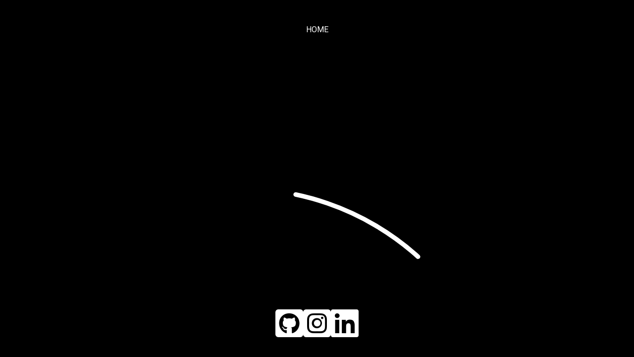

--- FILE ---
content_type: text/html; charset=utf-8
request_url: https://marcosdantas.dev/
body_size: 925
content:
<!DOCTYPE html>
<html lang="en">
<head>
    <meta charset="UTF-8">
    <meta http-equiv="X-UA-Compatible" content="IE=edge">
    <meta name="viewport" content="width=device-width, initial-scale=1.0">
    <link rel="stylesheet" href="./css/style.css">
    <link rel="preconnect" href="https://fonts.googleapis.com">
    <link rel="preconnect" href="https://fonts.gstatic.com" crossorigin>
    <link href="https://fonts.googleapis.com/css2?family=Montserrat&family=Oswald:wght@700&family=Roboto&display=swap" rel="stylesheet">
    <link async rel="stylesheet" href="https://cdnjs.cloudflare.com/ajax/libs/font-awesome/6.4.0/css/all.min.css" integrity="sha512-iecdLmaskl7CVkqkXNQ/ZH/XLlvWZOJyj7Yy7tcenmpD1ypASozpmT/E0iPtmFIB46ZmdtAc9eNBvH0H/ZpiBw==" crossorigin="anonymous" referrerpolicy="no-referrer" />
    <title>Marcos Dantas</title>
    <link rel="icon" type="image/x-icon" href="./images/logo.ico">
</head>
<body>

    <header>
        <nav id="header__nav">
            <ul>
                <a href="/"><li class="hTyping">HOME</li></a>
            </ul>
        </nav>
    </header>
    
    <main id="main">

        <h1 id="main__titulo">EM CONSTRUÇÃO</h1>
        <div id="main__image">
            <img id="main__logo" src="./images/logo.svg" width="500" height="560">
        </div>
        
    </main>

    <div id="bgtyping">
        <h2 id="md">FRONTEND DEVELOPER</h2>
    </div>

    <div class="following-balls">
    </div>

    <footer>
        <div id="footer__icons">
            <a href="/github" target="_blank">
                <i class="fa-brands fa-square-github"></i>
            </a>
            <a href="/instagram" target="_blank">
                <i class="fa-brands fa-square-instagram"></i>
            </a>
            <a href="/linkedin" target="_blank">
                <i class="fa-brands fa-linkedin" ></i>
            </a>
            
            
        </div>
    </footer>
    
    <script src="./js/index.js"></script>
<script defer src="https://static.cloudflareinsights.com/beacon.min.js/vcd15cbe7772f49c399c6a5babf22c1241717689176015" integrity="sha512-ZpsOmlRQV6y907TI0dKBHq9Md29nnaEIPlkf84rnaERnq6zvWvPUqr2ft8M1aS28oN72PdrCzSjY4U6VaAw1EQ==" data-cf-beacon='{"version":"2024.11.0","token":"de06ce03e6234e238eb2d1fd8f9ae38d","r":1,"server_timing":{"name":{"cfCacheStatus":true,"cfEdge":true,"cfExtPri":true,"cfL4":true,"cfOrigin":true,"cfSpeedBrain":true},"location_startswith":null}}' crossorigin="anonymous"></script>
</body>
</html>

--- FILE ---
content_type: text/css; charset=UTF-8
request_url: https://marcosdantas.dev/css/style.css
body_size: 606
content:

:root {
    --identity: #672dd3;
    --secundary: #36176e;
}

* {
    margin: 0;
    padding: 0;
    box-sizing: border-box;
}

body {
    background: black;
    overflow: hidden;
    font-family: 'Roboto', sans-serif;
}

@keyframes hide {
    from {
        opacity: 1;
    }

    to {
        opacity: 0;
    }
}

.icon-border {
    border-radius: 50%;
    padding: 10px 12px;
    background: rgb(22,99,51);
    background: linear-gradient(93deg, rgba(22,99,51,1) 0%, rgba(37,211,102,1) 100%);
    transition: all 1s;
}

.icon-border:hover {
    transform: scale(1.1, 1.1);
    transition: all 1s;
}

.ball {
    position: absolute;
    border: 1px solid gray;
    width: 0px;
    height: 0px;
    border-radius: 50%;
    transform: translate(-50%, -50%);
    z-index: -1;
}

body {
    height: 100vh;
    color: white;
}

.d-none {
    display: none;
}

nav {
    color: white;
    text-align: center;
}

nav ul {
    list-style-type: none;
}

nav ul li { 
    display: inline;
    padding: 10px;
}

a {
    text-decoration: none;
    color: white;
    position: relative;
}

footer {
    position: absolute;
    bottom: 0;
    padding: 20px;
    width: 100%;
}

nav a:hover::after {
    content: "";
    position: absolute;
    margin-top: 5px;
    height: 1px;
    width: 100%;
    top: 100%;
    right: 0;
    background-color: white;
    animation: animation 1s;
    transform: scaleX(0);
}


@keyframes animation {
    0% {
        transform-origin:left;
        transform: scaleX(0);
    }

    45% {
        transform-origin: left;
        transform: scaleX(1);
    }

    55% {
        transform-origin: right;
        transform: scaleX(1);
    }

    100% {
        transform: scaleX(0);
        transform-origin:right;
    }
}

#header__nav {
    padding-top: 50px;
}

#main {
    display: flex;
    flex-direction: column;
    align-items: center;
    justify-content: center;
    padding: 30px;
}

#main__titulo {
    font-family: 'Montserrat', sans-serif;
    display: none;
}

#main__logo {
    width: 100%;
    max-width: 500px;
    height: auto;
}

#bgtyping {
    font-size: 10vw;
    position: absolute;
    left: 50%;
    top: 50%;
    transform: translate(-50%, -50%);
    z-index: -1;
    opacity: 0;
}

#md {
    word-wrap: pre-wrap;
    text-align: center;
    color: rgba(34, 34, 34, 0.342);
    filter: blur(3px);
    font-family: 'Oswald', sans-serif;
}

#footer__icons {
    display: flex;
    flex-direction: row;
    align-items: center;
    justify-content: center;
    gap: 20px;
    margin-bottom: 1em;
}

#footer__icons a {
    transition: all 1s;
}

#footer__icons a:hover {
    transform: scale(1.1);
    transition: all 1s;
}

#footer__icons i {
    font-size: 4em;
}

/* media queries */

/* Small devices (landscape phones, 576px and up) */
@media (min-width: 576px) { 
    
}

/* Medium devices (tablets, 768px and up) */
@media (min-width: 768px) { 
    #bgtyping {
        font-size: 5vw;
    }
}

/* Large devices (desktops, 992px and up) */
@media (min-width: 992px) { }

/* Extra large devices (large desktops, 1200px and up) */
@media (min-width: 1200px) {  }

--- FILE ---
content_type: application/javascript; charset=UTF-8
request_url: https://marcosdantas.dev/js/index.js
body_size: 2404
content:
 // hacker typing

 class hackerTyping {
    constructor(element, hover, looping,repetitions, delayStart, letters, delay) {
        this.letters = letters || "ABCDEFGHIJKLMNOPQRSTUVWXYZ";
        this.repetitions = repetitions || 10;
        this.delay = delay || 30;
        this.delayStart = delayStart || hover ? 0 : 1000;
        this.looping = looping || false;

        if(element instanceof HTMLElement) this.el = element;
        else {
            this.el = document.querySelector(element) || undefined;
            if(!this.el) this.throwErr("This element doesnt exist");
        }

        if(!this.el.dataset.value) this.el.dataset.value = this.el.innerText.toUpperCase();
        if(hover) {
            this.placeHoverEvent();
        } else {
            this.animate();
        }
        
    }

    placeHoverEvent() {
        this.el.onmouseover = () => this.animate();
    }

    awaiter(time) {
        return new Promise(resolve => {
            setTimeout(() => {
                resolve();
            }, time)
        })
    };

    async animate() {
        let i = 0;
        await this.awaiter(this.delayStart);
        const interval = setInterval(() => {
            this.el.innerText = this.el.innerText.split("")
            .map((_, j) => {
                if(j < i) {
                    return this.el.dataset.value[j];
                }
                return this.letters[Math.floor(Math.random() * this.letters.length)]
            })
            .join("");

            if(i > this.el.dataset.value.length) {
                clearInterval(interval);
                if(this.looping) this.animate();
            };
            i += 1/this.repetitions;
        }, this.delay);
    }
    throwErr(err) {
        throw err;
    }
} 

//new hackerTyping("#md", true, false);

document.querySelectorAll(".hTyping").forEach(el => {
    new hackerTyping(el, true, false, 3);
});

//const mainBox = document.querySelector("#main-box");

// typing;

class Typer {
    constructor(element, text, config) {
        this.el = element || this.throwErr("No element has been placed!");
        this.txt = text || this.throwErr("There's no text!");
        this.config = config || {};


        let el = document.querySelector(this.el);
        if(!el) this.throwErr("This element doesnt exist");
        if(this.txt?.constructor === String) {
            let bkp = this.txt;
            this.txt = [];
            this.txt.push(bkp);
        };

        if(this.config?.constructor !== Object) {
            this.throwErr("Config should be an object");
        };

        this.config.delay = this.config.delay || 100;
        this.config.startDelay = this.config.startDelay || 0;
        this.config.backspaceDelay = this.config.backspaceDelay || 60;
        this.config.backspaceStartDelay = this.config.backspaceStartDelay || 1000;
        this.config.looping = this.config.looping || false;
        this.createBlinking();
        this.type();
    }

    async createBlinking() {
        let blinking = document.createElement("div");
        let element = await document.querySelector(this.el);
        await this.waiter(100);
        blinking.style = `width: 2px;height: ${element.getBoundingClientRect().height}px;background-color: white;display: inline-block;margin-block-end: -0.67em;margin-left: 3px;`;
        blinking.animate([
        // keyframes
        { opacity: '1' },
        { opacity: '0' }
        ], {
            // timing options
            delay: 1000,
            duration: 1000,
            iterations: Infinity,
            direction: "normal",
            easing: "ease-in-out"
        });

        element.parentNode.insertBefore(blinking, element.nextSibling);
        //element.parentElement.appendChild(blinking);
    }

    throwErr(msg) {
        throw msg;
    };

    async type(txtArrayEl = 0) {
        let element = document.querySelector(this.el);
        element.innerHTML = "";
        element.style.display = "inline";
        
        await this.waiter(this.config.startDelay);
        let i = 0;
        let length = this.txt[txtArrayEl].length;
        while(i < length) {
            element.innerHTML += this.txt[txtArrayEl][i];
            await this.waiter(this.config.delay);
            i++;
        };

        await this.waiter(this.config.backspaceStartDelay);
        if(this.txt.length > 0) {
            console.log(this.config.looping);
            if(txtArrayEl + 1 == this.txt.length && !this.config.looping) return;
            let j = length;
            let txtbkp = this.txt[txtArrayEl];
            while(j >= 0) {
                txtbkp = txtbkp.split("").slice(0, txtbkp.length - 1).join("")
                element.innerHTML = txtbkp;
                await this.waiter(this.config.backspaceDelay);
                j--;
            };

            ++txtArrayEl;
            if(txtArrayEl < this.txt.length) {
                this.type(txtArrayEl);
            } else {
                this.type()
            }
            
        };
    }

    waiter(delay) {
        return new Promise((resolve) => {
            setTimeout(() => {
                resolve();
            }, delay);
        })    
    }
}


function isMobileBrowser() {
    const userAgent = navigator.userAgent;
    const mobileKeywords = [
        'Android',
        'iPhone',
        'iPad',
        'Windows Phone',
        'Mobile'
    ];

    for (let i = 0; i < mobileKeywords.length; i++) {
        if (userAgent.includes(mobileKeywords[i])) {
        return true;
        }
    }

    return false;
}



let ballTimer = 100;
let ballAmount = 100;
let generateBallId = 0;
let deleteBallId = 0;

// Exemplo de uso:
if (isMobileBrowser()) {
    ballAmount = 50;
}

(async () => {
    await awaiter(10000);
    hideLogo();
    console.log("Generating balls!");
    generateBall();
    console.log("Setting animation frame!");
    ballMovement();
})();

let followingBalls = document.querySelector(".following-balls");

async function generateBall() {
    //console.log("Generating ball!");
    let ball = document.createElement("div");
    ball.classList.add("ball");
    ball.id = "ball" + generateBallId;
    ball.style.border = `1px solid rgba(128, 128, 128, ${(generateBallId/(ballAmount/2))})`;
    ball.setAttribute("velocity",generateBallId/(ballAmount**2));
    ball.setAttribute("posx",random(1, window.innerWidth));
    ball.setAttribute("posy",random(1, window.innerHeight));
    followingBalls.appendChild(ball);
    await awaiter(ballTimer);
    if(generateBallId > ballAmount) return await awaiter(5000),deleteBall();
    generateBall(generateBallId++); 

}

async function deleteBall(ballId = 0) {
    //console.log("Deleting ball! ballId" + ballId);
    let firstBall = document.querySelector("#ball" + ballId);
    await awaiter(ballTimer);
    if(!firstBall) {
        generateBallId = 0;
        await awaiter(5000);
        return generateBall();
    }
    firstBall.setAttribute("delete", true);
    ballId++
    deleteBall(ballId); 
}

function random(min, max) {
    return Math.random() * (max - min) + min; 
}

let mousePos = {
    x: window.innerWidth / 2,
    y: window.innerHeight / 2
}

function awaiter(timer) {
    return new Promise((resolve, reject) => {
        setTimeout(() => {
            resolve(true);
        }, timer)
    })
}

window.onmousemove = (ev) => {
    mousePos.x = ev.clientX;
    mousePos.y = ev.clientY;
}

let ballMovement = () => {

    let balls = document.querySelectorAll(".ball");
    for(i = 0; i < balls.length; i++) {
        
        let ball = balls[i];
        let posX = Number(ball.getAttribute("posx"));
        let posY = Number(ball.getAttribute("posy"));
        let velocity = Number(ball.getAttribute("velocity"));

        let distX = mousePos.x - posX; 
        let distY = mousePos.y - posY; 

        ball.setAttribute("posx", posX + (distX * velocity));
        ball.setAttribute("posy", posY + (distY * velocity));
        if(Number(ball.style.width.split("px")[0]) < 20 && !ball.getAttribute("delete")) {
            ball.style.width = Number(ball.style.width.split("px")[0]) + 1/3 + "px";
            ball.style.height = Number(ball.style.width.split("px")[0]) + 1/3 + "px";
        } else if(Number(ball.style.width.split("px")[0]) < 1){
            ball.remove();
        } else {
            ball.style.width = Number(ball.style.width.split("px")[0]) - 1 + "px";
            ball.style.height = Number(ball.style.width.split("px")[0]) - 1 + "px";
        }

        ball.style.left = posX + "px";
        ball.style.top =  posY + "px";
    }
    requestAnimationFrame(ballMovement);
};

async function hideLogo() {

    console.log("Hiding Logo");
    let logo = document.querySelector("#main__logo");

    logo.animate([
    // keyframes
    { opacity: '1' },
    { opacity: '0' }
    ], {
        // timing options
        duration: 1000,
        direction: "normal",
        easing: "ease-in-out"
    });

    await awaiter(1000);
    logo.style.display = 'none';

    let fullStackTitle = document.querySelector("#bgtyping");

    fullStackTitle.animate([
    // keyframes
    { opacity: '0' },
    { opacity: '1' }
    ], {
        // timing options
        duration: 2000,
        direction: "normal",
        easing: "ease-in-out"
    });

    await awaiter(2000);
    fullStackTitle.style.opacity = '1';

    let mainTitulo = document.querySelector("#main__titulo");

    mainTitulo.style.display = 'block';

    mainTitulo.animate([
    // keyframes
    { opacity: '0' },
    { opacity: '1' }
    ], {
        // timing options
        duration: 1000,
        direction: "normal",
        easing: "ease-in-out"
    });

}

--- FILE ---
content_type: image/svg+xml
request_url: https://marcosdantas.dev/images/logo.svg
body_size: 1988
content:
<!-- Generator: Adobe Illustrator 25.1.0, SVG Export Plug-In  -->
<svg version="1.1" xmlns="http://www.w3.org/2000/svg" xmlns:xlink="http://www.w3.org/1999/xlink" x="0px" y="0px"
	 width="1097.99px" height="1229.36px" viewBox="0 -30 1037.99 1229.36"
	 style="overflow:visible;enable-background:new 0 0 1037.99 1189.36;" xml:space="preserve">
<defs>
<style>

    path {
        fill: transparent;
        stroke-width: 20;
		stroke: white;
		stroke-dasharray: 23000;
		stroke-dashoffset: 23000;
        animation-direction: alternate;
        animation-iteration-count: infinite;
		stroke-linecap: round;
		stroke-linejoin: round;
    }

    .path1 {
        animation: animate 10s ease-in-out 1s forwards;

    }

    .path2 {
        animation: animate 10s ease-in-out 6s forwards;
    }


    @keyframes animate {

		to {
			stroke-dashoffset: 0;
		}
	}

    /*path {
        fill: white;
    }*/
</style>
</defs>
<g>
	<g>
		<path class="path1" d="M967.08,889.08c-58.07-52.39-121.46-98.82-188.88-138.45c-67.42-39.63-138.82-72.51-212.75-98.01
			c-73.94-25.51-150.42-43.56-227.99-53.63c-70.85-9.2-147.22-11.72-214.47,16.21c-32.01,13.3-60.96,33.84-82.25,61.36
			c-21.29,27.52-34.77,60.79-39.22,95.26c-8.92,69.14,22.23,136.97,78.25,177.83c28.62,20.88,64.61,35.27,100.38,35.07
			c40.22-0.23,73.07-24.2,100.92-50.96c53.39-51.31,91.33-116.24,118.48-184.66c28.41-71.62,45.5-147.17,58.81-222.88
			c15.92-90.54,26.16-182.09,30.62-273.91c1.09-22.55,1.83-45.12,2.24-67.7c0.05-2.75-4.38-3.49-4.91-0.66
			c-9.76,52.06-9.92,105.65-0.47,157.77c4.79,26.42,12.05,52.41,21.72,77.46c7.99,20.68,17.63,43.04,39.44,52.18
			c46.21,19.38,87.22-21.47,112.01-55.4c28.45-38.94,47.64-83.84,61.27-129.89c15.69-52.98,24.41-107.7,32.78-162.21
			c0.48-3.1-4.1-4.53-4.82-1.33c-15.44,68.55-23.93,138.52-26.91,208.7c-3,70.9-0.48,141.95,5.58,212.63
			c6.08,70.94,15.73,141.54,27.13,211.8c11.25,69.31,23.56,138.56,39.04,207.06c15.38,68.05,34.21,135.45,59.37,200.57
			c3.13,8.1,6.36,16.16,9.68,24.18c1.03-1.03,2.05-2.05,3.08-3.08c-76.35-32.2-154.73-59.52-234.59-81.65
			c-22.72-6.29-45.56-12.16-68.5-17.62c0,1.61,0,3.21,0,4.82c98.73-26.9,198.29-50.73,298.51-71.4
			c28.63-5.9,57.32-11.55,86.06-16.94c3.16-0.59,1.82-5.41-1.33-4.82c-100.57,18.88-200.55,40.89-299.75,66.03
			c-28.34,7.18-56.61,14.63-84.82,22.31c-2.33,0.63-2.43,4.24,0,4.82c80.61,19.21,159.97,43.55,237.44,72.96
			c22.04,8.37,43.92,17.15,65.65,26.31c1.67,0.71,3.76-1.41,3.08-3.08c-26.56-64.21-46.66-130.86-62.9-198.38
			c-16.23-67.48-28.78-135.8-40.35-204.22c-11.9-70.41-22.25-141.12-29.25-212.2c-6.89-69.99-10.55-140.37-9.05-210.71
			c1.51-70.75,8.28-141.47,22.15-210.9c1.73-8.65,3.57-17.28,5.51-25.89c-1.61-0.44-3.21-0.89-4.82-1.33
			c-13.9,90.57-28.67,185.04-76.4,264.96c-12,20.09-25.9,39.76-42.76,56.08c-16.55,16.01-37.51,28.27-61.21,27.31
			c-11.67-0.48-23.27-4.45-32-12.37c-8.75-7.94-14.32-18.65-18.93-29.37c-9.92-23.07-17.4-47.33-22.87-71.82
			c-12.59-56.4-13.6-115.24-2.95-172.03c-1.64-0.22-3.27-0.44-4.91-0.66c-1.62,90.08-8.71,180.06-21.39,269.27
			c-11.15,78.4-25.4,156.97-48.72,232.75c-21.3,69.23-50.94,136.81-95.05,194.69c-22.29,29.25-48.6,58.26-79.57,78.48
			c-16.72,10.91-35.38,18.59-55.47,19.74c-20.06,1.15-40.29-3.1-59.04-10.05C63.04,945.8,13.78,885.42,6.07,817.36
			c-7.99-70.5,25.4-141.74,85.14-180.03c60.06-38.5,135.49-43.01,204.74-37.71c75.29,5.76,150.36,21.5,222.62,43.15
			c73.38,21.99,144.56,51.23,212.23,87.12c67.4,35.74,131.35,78.04,190.41,126.34c14.41,11.78,28.52,23.93,42.33,36.4
			C965.93,894.77,969.48,891.24,967.08,889.08L967.08,889.08z"/>
	</g>
</g>
<g>
	<g>
		<path class="path2" d="M569.15,613.55c-34.66,40.91-35.58,101.01-15.29,148.68c11.08,26.05,29.79,46.35,55.38,58.61
			c24.39,11.68,51.66,16.12,78.51,16.77c60.23,1.46,120.32-16.71,171.31-48.41c48.5-30.16,88.86-72.44,119.41-120.51
			c32.55-51.22,55.82-110.3,59.15-171.33c2.99-54.87-11.86-110.87-46.33-154.25c-17.74-22.33-40.23-39.27-65.75-51.8
			c-14.02-6.88-28.54-12.68-42.99-18.57c-15.49-6.32-31-12.58-46.77-18.18c-29.5-10.48-59.73-16.81-90.29-23.27
			c-29.3-6.19-58.97-13.35-85.16-28.38c-45.88-26.32-79.43-82.19-61.66-135.4c7.89-23.61,24.98-44.61,47.65-55.33
			c27.26-12.88,56.73-4.69,85.15-1.53c14.26,1.59,28.71,1.66,42.5-2.75c3.05-0.98,1.75-5.81-1.33-4.82
			c-29.27,9.37-59.55-2.32-89.18-3.07c-25.11-0.64-48.23,8.71-65.75,26.76c-16.64,17.15-27.19,40.31-28.73,64.2
			c-1.65,25.44,6.83,50.95,20.95,71.92c14.87,22.07,35.72,39.14,59.68,50.52c26.4,12.55,55.16,18.71,83.63,24.6
			c30.72,6.36,60.74,13.69,90.2,24.64c15.38,5.72,30.55,11.94,45.73,18.16c14.64,5.99,29.27,12.1,43.19,19.63
			c48.82,26.39,81.23,73.78,94.22,127.2c14.48,59.58,3.24,122.62-20.55,178.26c-22.54,52.71-56.03,101.29-98.35,140.06
			c-43.88,40.2-97.84,69.15-156.32,80.97c-28.76,5.81-58.69,7.57-87.85,3.96c-26.5-3.28-53.64-11.57-74.61-28.67
			c-22.18-18.09-34.48-45.51-40.18-73.06c-5.34-25.85-4.48-53.39,4.53-78.34c4.44-12.3,11-23.77,19.45-33.74
			C574.75,614.64,571.23,611.09,569.15,613.55L569.15,613.55z"/>
	</g>
</g>
</svg>
